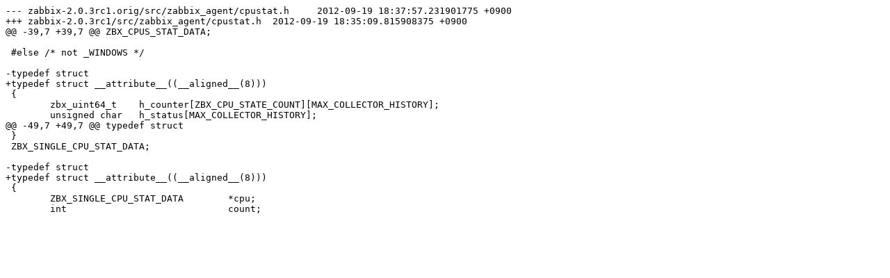

--- FILE ---
content_type: text/x-patch
request_url: https://support.zabbix.com/secure/attachment/20172/zabbix-2.0.x-solaris10-SIGBUS-crash-ZBX-5289-structpad.patch
body_size: 619
content:
--- zabbix-2.0.3rc1.orig/src/zabbix_agent/cpustat.h	2012-09-19 18:37:57.231901775 +0900
+++ zabbix-2.0.3rc1/src/zabbix_agent/cpustat.h	2012-09-19 18:35:09.815908375 +0900
@@ -39,7 +39,7 @@ ZBX_CPUS_STAT_DATA;
 
 #else /* not _WINDOWS */
 
-typedef struct
+typedef struct __attribute__((__aligned__(8)))
 {
 	zbx_uint64_t	h_counter[ZBX_CPU_STATE_COUNT][MAX_COLLECTOR_HISTORY];
 	unsigned char	h_status[MAX_COLLECTOR_HISTORY];
@@ -49,7 +49,7 @@ typedef struct
 }
 ZBX_SINGLE_CPU_STAT_DATA;
 
-typedef struct
+typedef struct __attribute__((__aligned__(8)))
 {
 	ZBX_SINGLE_CPU_STAT_DATA	*cpu;
 	int				count;
